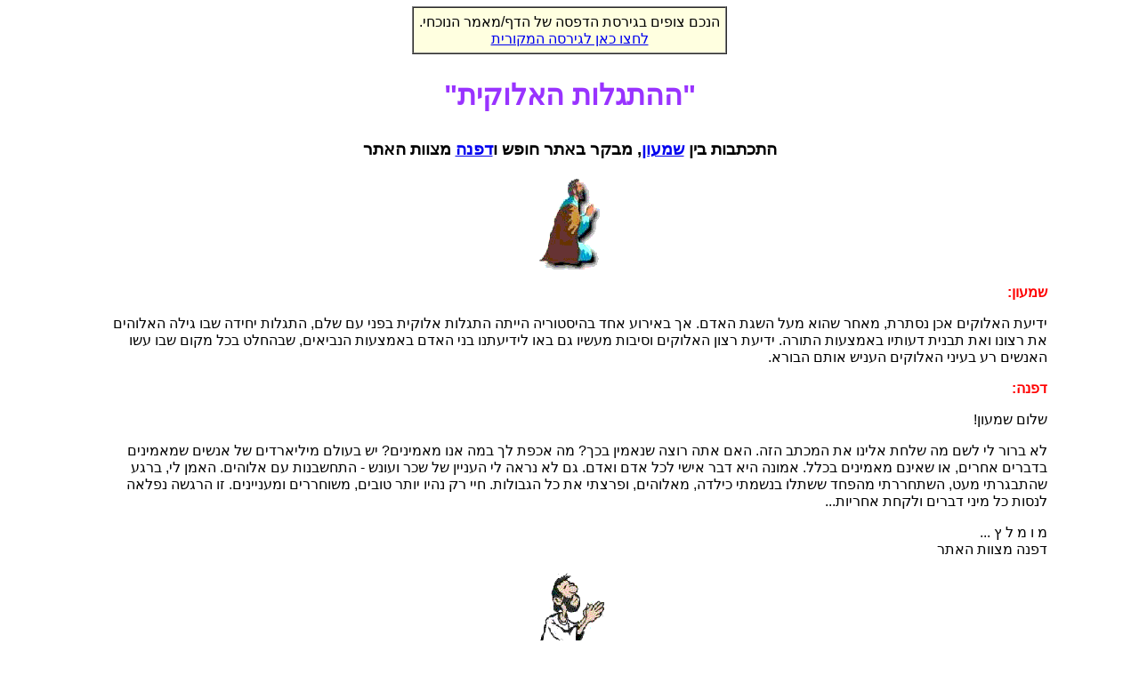

--- FILE ---
content_type: text/html
request_url: https://www.hofesh.org.il/letters/talks/shimon.html?print
body_size: 2460
content:
<!DOCTYPE HTML PUBLIC "-//W3C//DTD HTML 4.01 Transitional//EN">
<html>
<head>




  
    
  


<meta http-equiv=Content-Type content="text/html; charset=windows-1255" />
<meta name="viewport" content="user-scalable=1" />
<link rel="Shortcut Icon" href="/favicon.ico" />
<link rel="stylesheet" type="text/css" href="/2010/all/all.css" />





<title>"ההתגלות האלוקית"</title>
<meta property="og:image" content="https://www.hofesh.org.il/letters/talks/pray1.gif" />
</head>

  



<body style="background:white;" dir="RTL">
  <div dir="RTL" align="center">
    <table width="85%" border="0" cellspacing="0" cellpadding="7">
      <tr>
        <td align="right">

          <a name="TOP"></a>
          <a name="top"></a>

          <p align="center">
            <table border="1" cellspacing="0" cellpadding="6"><tr><td align="center" bgcolor="#ffffe0">
            הנכם צופים בגירסת הדפסה של הדף/מאמר הנוכחי.<br/>
            
            <a href= /letters/talks/shimon.html target="_blank">לחצו כאן לגירסה המקורית</a>
            </td></tr></table>
          </p>

          <!-- Start of actual content -->




<div dir="rtl">

<p align="center">
<h1 align="center">"ההתגלות האלוקית"</h1>
<h3 align="center">התכתבות בין <a href="https://www.hofesh.org.il/misc/contacts.html#shimon">שמעון</a>, מבקר באתר חופש
  ו<a href="https://www.hofesh.org.il/misc/contacts.html#dafna">דפנה</a> מצוות האתר</h3>
</p>

<p align="center">
<img src="pray1.gif" border="0" width="68" height="103" />
</p>

<p><font color="red"><b>שמעון:</b></font></p>

<p>
ידיעת האלוקים אכן נסתרת, מאחר שהוא מעל השגת האדם. אך באירוע אחד בהיסטוריה הייתה התגלות אלוקית בפני עם שלם, התגלות יחידה
שבו גילה האלוהים את רצונו ואת תבנית דעותיו באמצעות התורה. ידיעת רצון האלוקים וסיבות מעשיו גם באו לידיעתנו בני האדם
באמצעות הנביאים, שבהחלט בכל מקום שבו עשו האנשים רע בעיני האלוקים העניש אותם הבורא.
</p>

<p><font color="red"><b>דפנה:</b></font></p>

<p>
שלום שמעון!
</p>

<p>
לא ברור לי לשם מה שלחת אלינו את המכתב הזה. האם אתה רוצה שנאמין בכך? מה אכפת לך במה אנו מאמינים? יש בעולם מיליארדים של
אנשים שמאמינים בדברים אחרים, או שאינם מאמינים בכלל. אמונה היא דבר אישי לכל אדם ואדם. גם לא נראה לי העניין של שכר ועונש
- התחשבנות עם אלוהים. האמן לי, ברגע שהתבגרתי מעט, השתחררתי מהפחד ששתלו בנשמתי כילדה, מאלוהים, ופרצתי את כל הגבולות. חיי
רק נהיו יותר טובים, משוחררים ומעניינים. זו הרגשה נפלאה לנסות כל מיני דברים ולקחת אחריות...
</p>

<p>
מ ו מ ל ץ ...<br/>
דפנה מצוות האתר
</p>

<p align="center">
<img src="pray3.gif" border="0" width="82" height="98" />
</p>

<p><font color="red"><b>עברו 4 חודשים ושמעון כתב שוב:</b></font></p>

<p>
מהר מאוד תתאכזבי ותגלי שלקחת אחריות זה נפלא, להיות משוחרר זה אדיר, ולנסות דברים זה מומלץ, אבל מהר מאוד תגלי שהמציאות לא
תמיד עולה בקנה אחד עם הציפיות שלך.
</p>

<p>
יש אלוהים בעולם והוא מנהל אותו. את באופן אישי תדעי זאת באופן מובהק ופנימי בשלב כזה או אחר של חייך, אם בטוב ואם חלילה,
אני לא מאחל לך, ברע. זאת המציאות, יש שכר ועונש. יש דין וחשבון ואין מציאות של חופש מוחלט בעולם. רק למתים חופשי.
</p>

<p>
באהבה.
</p>

<p><font color="red"><b>דפנה:</b></font></p>

<p>
שלום שמעון.
</p>

<p>
איפה היית מאוקטובר עד פברואר? לקח לך הרבה זמן לענות. אני מקווה שהקדשת זמן זה, בחלקו לפחות, להרהורים בתשובתי אליך דאז.
אתה צודק "שהמציאות לא תמיד עולה בקנה אחד עם הציפיות". לאף אחד אין אשליות שזה כך, אבל הדת אינה פתרון לשינוי עובדה זו.
אולי בדת יש נוחות מסויימת של להטיל את האחריות על הישות האלוהית: "זה רצונו" - ואילו אצל החילוני התשובה היא שזה פשוט כך:
במציאות פועלים כל כך הרבה כוחות, המושכים כל אחד לכיוון שלו והתוצאה היא (אולי) סך הכול של כל הכוחות... האם בשל כך יש טעם
לוותר על הנאות חיים כה רבות? האם שווה להיות משועבד לפחד?
</p>

<p>
אני יודעת (מנסיון אישי מאוד קרוב) שהפעם הראשונה שאתה מנסה לשבור "חומה" כזו של חינוך שהושרש בך - היא קשה. כגון: לאכול
בשר עם חלב, או לאכול בשר חזיר, או לנסוע בשבת, או אפילו להסיר את הכיפה מהראש. הפעם השנייה הרבה יותר קלה, לאחר שמסתבר
שדבר לא קורה... והאמן לי גם בדברים אלו יש כוח, כוח להחליט בעצמך עבור עצמך, כוח לקבוע איך יראו חייך, וזו תחושה נפלאה.
</p>

<p>
אף אחד לא יודע איזה גורל מצפה לו (בין שדתי ובין שחילוני) וכשבאים ימים קשים, ולכל אחד בעולם יש גם כאלו, יש להתמודד עם
המצב ואולי זה יותר קשה כשאין על מי להטיל אחריות (אלוהים), אבל יש בכך את התחושה של כוח ויכולת. ואם אנו מדברים על "שכר
ועונש", הריני מאמינה שאני בן אדם טוב ומיטיב עם הסובבים אותי, בלא כל גבולות, בשמחות אנו ביחד ובעת צרה איש לצד רעהו ושכרי
- אהבתם של בני משפחתי, חבריי וכל בני האדם שסובבים אותי. איני זקוקה למערכת יחסים עם ישות נעלמה. אזי לפי הבנתי כדאי
להיפתח לסובב אותי וליהנות מכל מה שאפשר. מה גם שיש מקום להניח שמה שטוב למיליונים של אנשים בעולם המערבי שווה לפחות
בדיקה...
</p>

<p>
החמיאה לי מאוד חתימתך את המכתב "באהבה" - אני מקוה שנמשיך לשוחח ברוח חיובית.<br/>
בידידות רבה,
</p>

<p>
דפנה
</p>

<p>&nbsp;</p>
<hr width="10%" align="right" />
<i>מאי 2001</i>
<p/>
</div>




          <!-- End of actual content -->
        </td>
      </tr>
    </table>
  </div>




</body>
<script>'undefined'=== typeof _trfq || (window._trfq = []);'undefined'=== typeof _trfd && (window._trfd=[]),_trfd.push({'tccl.baseHost':'secureserver.net'},{'ap':'cpsh-oh'},{'server':'sxb1plzcpnl509291'},{'dcenter':'sxb1'},{'cp_id':'10373125'},{'cp_cl':'8'}) // Monitoring performance to make your website faster. If you want to opt-out, please contact web hosting support.</script><script src='https://img1.wsimg.com/traffic-assets/js/tccl.min.js'></script></html>
